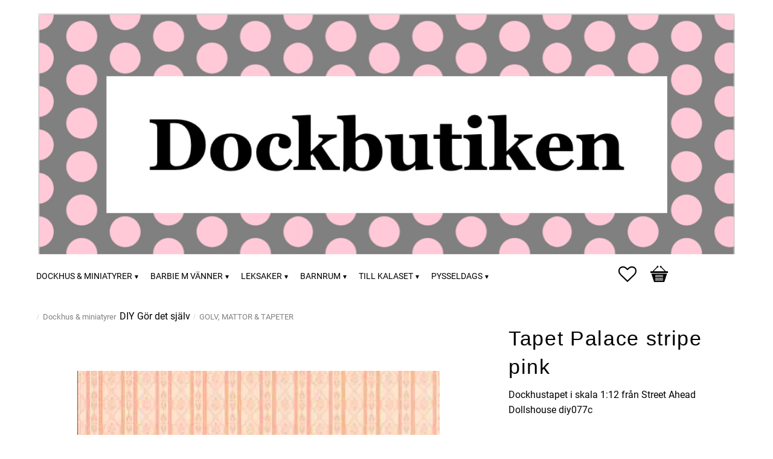

--- FILE ---
content_type: text/css
request_url: https://cdn.starwebserver.se/shops/dockbutiken/themes/milton/css/shop-custom.min.css?_=1764616349
body_size: 1291
content:
#content-sidebar nav ul li a,#content-sidebar nav ul li span,#site-header nav.category ul li a,#site-header nav.category ul li span{color:#b4b4b4;display:block;font-size:.9rem;overflow:hidden;text-overflow:ellipsis;text-transform:uppercase;white-space:normal}.mobile #home{margin-top:45px}@font-face{font-family:"Roboto";font-weight:400;src:url(https://cdn.starwebserver.se/shops/dockbutiken/files/roboto-regular.woff2?_=1724139320)}@font-face{font-family:"Roboto";font-weight:500;src:url(https://cdn.starwebserver.se/shops/dockbutiken/files/roboto-medium.woff2?_=1724139320)}@font-face{font-family:"Roboto";font-weight:700;src:url(https://cdn.starwebserver.se/shops/dockbutiken/files/roboto-bold.woff2?_=1724139320)}*{font-synthesis-weight:none!important}body,button,html,input,select,textarea,.save-percent-info,.slideshow-block,.caption,h1,h2,h3,h4,h5,h6,a,span,p{font-family:"Roboto",Arial,sans-serif;font-weight:400;text-transform:none;letter-spacing:normal}body:before,body:after,button:before,button:after,html:before,html:after,input:before,input:after,select:before,select:after,textarea:before,textarea:after,.save-percent-info:before,.save-percent-info:after,.slideshow-block:before,.slideshow-block:after,.caption:before,.caption:after,h1:before,h1:after,h2:before,h2:after,h3:before,h3:after,h4:before,h4:after,h5:before,h5:after,h6:before,h6:after,a:before,a:after,span:before,span:after,p:before,p:after{font-family:inherit}#tb-container *{font-family:inherit;-webkit-font-smoothing:auto}h1,.product-name,h2,h3,h4{font-family:Georgia,Verdana,sans-serif;letter-spacing:.05em}#shopping-favorite-cart .db-cart-message a,#shopping-favorite-cart .db-cart-message span a,#shopping-favorite-cart .db-cart-message p a,#shopping-favorite-cart .text-block a,#shopping-favorite-cart .text-block span a,#shopping-favorite-cart .text-block p a,#shopping-favorite-cart .ace-text-block a,#shopping-favorite-cart .ace-text-block span a,#shopping-favorite-cart .ace-text-block p a,#shopping-favorite-cart .product-long-description a,#shopping-favorite-cart .product-long-description span a,#shopping-favorite-cart .product-long-description p a,#shopping-favorite-cart .description.category-description a,#shopping-favorite-cart .description.category-description span a,#shopping-favorite-cart .description.category-description p a,#shopping-favorite-cart #category-description-2 a,#shopping-favorite-cart #category-description-2 span a,#shopping-favorite-cart #category-description-2 p a,.site-content .db-cart-message a,.site-content .db-cart-message span a,.site-content .db-cart-message p a,.site-content .text-block a,.site-content .text-block span a,.site-content .text-block p a,.site-content .ace-text-block a,.site-content .ace-text-block span a,.site-content .ace-text-block p a,.site-content .product-long-description a,.site-content .product-long-description span a,.site-content .product-long-description p a,.site-content .description.category-description a,.site-content .description.category-description span a,.site-content .description.category-description p a,.site-content #category-description-2 a,.site-content #category-description-2 span a,.site-content #category-description-2 p a,.site-footer .db-cart-message a,.site-footer .db-cart-message span a,.site-footer .db-cart-message p a,.site-footer .text-block a,.site-footer .text-block span a,.site-footer .text-block p a,.site-footer .ace-text-block a,.site-footer .ace-text-block span a,.site-footer .ace-text-block p a,.site-footer .product-long-description a,.site-footer .product-long-description span a,.site-footer .product-long-description p a,.site-footer .description.category-description a,.site-footer .description.category-description span a,.site-footer .description.category-description p a,.site-footer #category-description-2 a,.site-footer #category-description-2 span a,.site-footer #category-description-2 p a{text-decoration:underline}#site-header .region.has-cart-block.has-search-block .cart-block{right:160px}@media (min-width:1200px){#site-header .region.has-cart-block.has-search-block .cart-block{right:0}}#site-header .region.has-cart-block.has-search-block .cart-block .cart-content{width:300px;right:auto}@media (min-width:1200px){#site-header .region.has-cart-block.has-search-block .cart-block .cart-content{right:0}}#site-header .region.has-cart-block.has-search-block .search-block{width:130px;z-index:1}@media (min-width:1200px){#site-header .region.has-cart-block.has-search-block .search-block{width:300px;right:140px}}#site-header .region.has-cart-block.has-search-block .search-block input{border-color:#939393}#site-header .region.has-cart-block.has-search-block .search-block button:before{color:#939393}.quick-search-results{right:-15px}@media (min-width:800px){.gallery{display:flex;flex-wrap:wrap}}.gallery-item .details h3{font-family:"Roboto",Arial,sans-serif;text-transform:uppercase;font-size:1rem;overflow:auto;word-break:normal;hyphens:auto;display:-webkit-box;-webkit-box-orient:vertical;-webkit-line-clamp:2;overflow:hidden;white-space:normal;text-align:left}.gallery-item .details .short-description{font-size:.875rem;opacity:.7;display:-webkit-box;-webkit-box-orient:vertical;-webkit-line-clamp:3;overflow:hidden;white-space:normal;text-align:left}.categories-gallery .gallery-item .details h3{display:block}#product-page .product-add-to-cart-action,.gallery-item .add-to-cart{background-color:#1A8433}#product-page .product-add-to-cart-action:hover,.gallery-item .add-to-cart:hover{background-color:#166f2b}#content,#site-footer .wrapper,#site-header .wrapper{max-width:1440px}@media (min-width:980px){#content,#site-footer .wrapper,#site-header .wrapper{padding:0 60px}}#content #shop-logo,#site-footer .wrapper #shop-logo,#site-header .wrapper #shop-logo{width:100%}#site-footer .three .column p strong{margin-top:1rem;display:inline-block}#site-footer .three .column p:has(img){display:flex;align-items:center}#site-footer .three .column p:has(img):hover{text-decoration:underline}#site-footer .three .column img{width:30px;margin-right:1rem;mix-blend-mode:multiply}